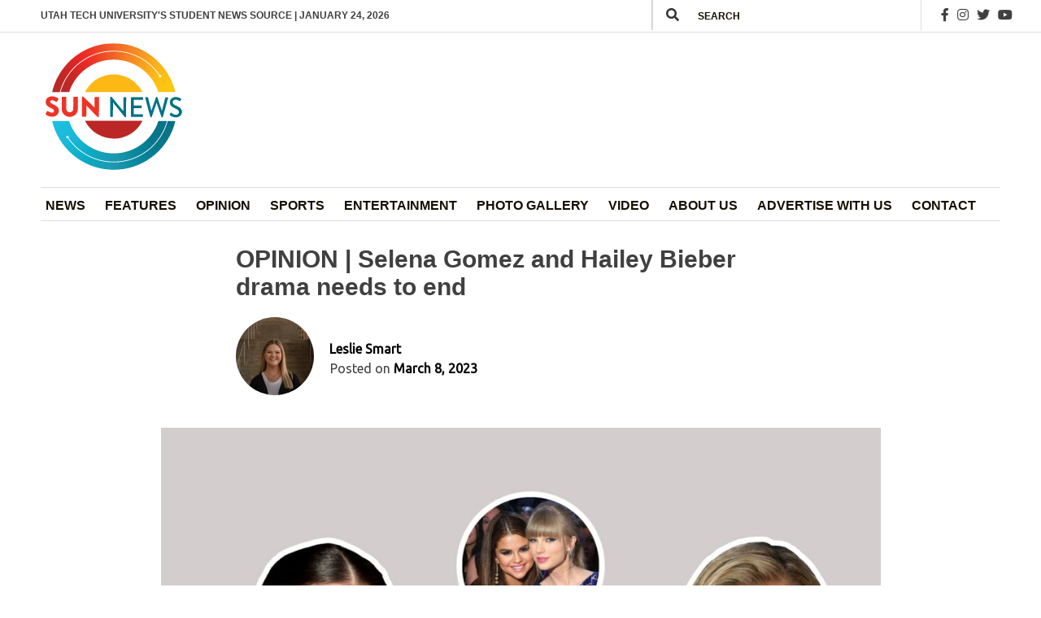

--- FILE ---
content_type: text/css
request_url: https://sunnewsdaily.com/wp-content/uploads/uag-plugin/assets/66000/uag-css-66392.css?ver=1769223697
body_size: 1462
content:
.wp-block-uagb-image{display:flex}.wp-block-uagb-image__figure{position:relative;display:flex;flex-direction:column;max-width:100%;height:auto;margin:0}.wp-block-uagb-image__figure img{height:auto;display:flex;max-width:100%;transition:box-shadow 0.2s ease}.wp-block-uagb-image__figure>a{display:inline-block}.wp-block-uagb-image__figure figcaption{text-align:center;margin-top:0.5em;margin-bottom:1em}.wp-block-uagb-image .components-placeholder.block-editor-media-placeholder .components-placeholder__instructions{align-self:center}.wp-block-uagb-image--align-left{text-align:left}.wp-block-uagb-image--align-right{text-align:right}.wp-block-uagb-image--align-center{text-align:center}.wp-block-uagb-image--align-full .wp-block-uagb-image__figure{margin-left:calc(50% - 50vw);margin-right:calc(50% - 50vw);max-width:100vw;width:100vw;height:auto}.wp-block-uagb-image--align-full .wp-block-uagb-image__figure img{height:auto;width:100% !important}.wp-block-uagb-image--align-wide .wp-block-uagb-image__figure img{height:auto;width:100%}.wp-block-uagb-image--layout-overlay__color-wrapper{position:absolute;left:0;top:0;right:0;bottom:0;opacity:0.2;background:rgba(0,0,0,0.5);transition:opacity 0.35s ease-in-out}.wp-block-uagb-image--layout-overlay-link{position:absolute;left:0;right:0;bottom:0;top:0}.wp-block-uagb-image--layout-overlay .wp-block-uagb-image__figure:hover .wp-block-uagb-image--layout-overlay__color-wrapper{opacity:1}.wp-block-uagb-image--layout-overlay__inner{position:absolute;left:15px;right:15px;bottom:15px;top:15px;display:flex;align-items:center;justify-content:center;flex-direction:column;border-color:#fff;transition:0.35s ease-in-out}.wp-block-uagb-image--layout-overlay__inner.top-left,.wp-block-uagb-image--layout-overlay__inner.top-center,.wp-block-uagb-image--layout-overlay__inner.top-right{justify-content:flex-start}.wp-block-uagb-image--layout-overlay__inner.bottom-left,.wp-block-uagb-image--layout-overlay__inner.bottom-center,.wp-block-uagb-image--layout-overlay__inner.bottom-right{justify-content:flex-end}.wp-block-uagb-image--layout-overlay__inner.top-left,.wp-block-uagb-image--layout-overlay__inner.center-left,.wp-block-uagb-image--layout-overlay__inner.bottom-left{align-items:flex-start}.wp-block-uagb-image--layout-overlay__inner.top-right,.wp-block-uagb-image--layout-overlay__inner.center-right,.wp-block-uagb-image--layout-overlay__inner.bottom-right{align-items:flex-end}.wp-block-uagb-image--layout-overlay__inner .uagb-image-heading{color:#fff;transition:transform 0.35s, opacity 0.35s ease-in-out;transform:translate3d(0, 24px, 0);margin:0;line-height:1em}.wp-block-uagb-image--layout-overlay__inner .uagb-image-separator{width:30%;border-top-width:2px;border-top-color:#fff;border-top-style:solid;margin-bottom:10px;opacity:0;transition:transform 0.4s, opacity 0.4s ease-in-out;transform:translate3d(0, 30px, 0)}.wp-block-uagb-image--layout-overlay__inner .uagb-image-caption{opacity:0;overflow:visible;color:#fff;transition:transform 0.45s, opacity 0.45s ease-in-out;transform:translate3d(0, 35px, 0)}.wp-block-uagb-image--layout-overlay__inner:hover .uagb-image-heading,.wp-block-uagb-image--layout-overlay__inner:hover .uagb-image-separator,.wp-block-uagb-image--layout-overlay__inner:hover .uagb-image-caption{opacity:1;transform:translate3d(0, 0, 0)}.wp-block-uagb-image--effect-zoomin .wp-block-uagb-image__figure img,.wp-block-uagb-image--effect-zoomin .wp-block-uagb-image__figure .wp-block-uagb-image--layout-overlay__color-wrapper{transform:scale(1);transition:transform 0.35s ease-in-out}.wp-block-uagb-image--effect-zoomin .wp-block-uagb-image__figure:hover img,.wp-block-uagb-image--effect-zoomin .wp-block-uagb-image__figure:hover .wp-block-uagb-image--layout-overlay__color-wrapper{transform:scale(1.05)}.wp-block-uagb-image--effect-slide .wp-block-uagb-image__figure img,.wp-block-uagb-image--effect-slide .wp-block-uagb-image__figure .wp-block-uagb-image--layout-overlay__color-wrapper{width:calc(100% + 40px) !important;max-width:none !important;transform:translate3d(-40px, 0, 0);transition:transform 0.35s ease-in-out}.wp-block-uagb-image--effect-slide .wp-block-uagb-image__figure:hover img,.wp-block-uagb-image--effect-slide .wp-block-uagb-image__figure:hover .wp-block-uagb-image--layout-overlay__color-wrapper{transform:translate3d(0, 0, 0)}.wp-block-uagb-image--effect-grayscale img{filter:grayscale(0%);transition:0.35s ease-in-out}.wp-block-uagb-image--effect-grayscale:hover img{filter:grayscale(100%)}.wp-block-uagb-image--effect-blur img{filter:blur(0);transition:0.35s ease-in-out}.wp-block-uagb-image--effect-blur:hover img{filter:blur(3px)}
.uagb-block-798903a2.wp-block-uagb-image{text-align: center;justify-content: center;align-self: center;}.uagb-block-798903a2 .wp-block-uagb-image__figure{align-items: center;}.uagb-block-798903a2.wp-block-uagb-image--layout-default figure img{box-shadow: 0px 0px 0 #00000070;}.uagb-block-798903a2.wp-block-uagb-image .wp-block-uagb-image__figure figcaption{font-style: normal;align-self: center;}.uagb-block-798903a2.wp-block-uagb-image--layout-overlay figure img{box-shadow: 0px 0px 0 #00000070;}.uagb-block-798903a2.wp-block-uagb-image--layout-overlay .wp-block-uagb-image--layout-overlay__color-wrapper{opacity: 0.2;}.uagb-block-798903a2.wp-block-uagb-image--layout-overlay .wp-block-uagb-image--layout-overlay__inner{left: 15px;right: 15px;top: 15px;bottom: 15px;}.uagb-block-798903a2.wp-block-uagb-image--layout-overlay .wp-block-uagb-image--layout-overlay__inner .uagb-image-heading{font-style: normal;color: #fff;opacity: 1;}.uagb-block-798903a2.wp-block-uagb-image--layout-overlay .wp-block-uagb-image--layout-overlay__inner .uagb-image-heading a{color: #fff;}.uagb-block-798903a2.wp-block-uagb-image--layout-overlay .wp-block-uagb-image--layout-overlay__inner .uagb-image-caption{opacity: 0;}.uagb-block-798903a2.wp-block-uagb-image--layout-overlay .wp-block-uagb-image__figure:hover .wp-block-uagb-image--layout-overlay__color-wrapper{opacity: 1;}.uagb-block-798903a2.wp-block-uagb-image .wp-block-uagb-image--layout-overlay__inner .uagb-image-separator{width: 30%;border-top-width: 2px;border-top-color: #fff;opacity: 0;}.uagb-block-798903a2.wp-block-uagb-image .wp-block-uagb-image__figure img{width: 303px;height: auto;}.uagb-block-798903a2.wp-block-uagb-image .wp-block-uagb-image__figure:hover .wp-block-uagb-image--layout-overlay__inner .uagb-image-caption{opacity: 1;}.uagb-block-798903a2.wp-block-uagb-image .wp-block-uagb-image__figure:hover .wp-block-uagb-image--layout-overlay__inner .uagb-image-separator{opacity: 1;}.uagb-block-798903a2.wp-block-uagb-image--layout-default figure:hover img{box-shadow: 0px 0px 0 #00000070;}.uagb-block-798903a2.wp-block-uagb-image--layout-overlay figure:hover img{box-shadow: 0px 0px 0 #00000070;}.uagb-block-6b5f0361.wp-block-uagb-image{text-align: center;justify-content: center;align-self: center;}.uagb-block-6b5f0361 .wp-block-uagb-image__figure{align-items: center;}.uagb-block-6b5f0361.wp-block-uagb-image--layout-default figure img{box-shadow: 0px 0px 0 #00000070;}.uagb-block-6b5f0361.wp-block-uagb-image .wp-block-uagb-image__figure figcaption{font-style: normal;align-self: center;}.uagb-block-6b5f0361.wp-block-uagb-image--layout-overlay figure img{box-shadow: 0px 0px 0 #00000070;}.uagb-block-6b5f0361.wp-block-uagb-image--layout-overlay .wp-block-uagb-image--layout-overlay__color-wrapper{opacity: 0.2;}.uagb-block-6b5f0361.wp-block-uagb-image--layout-overlay .wp-block-uagb-image--layout-overlay__inner{left: 15px;right: 15px;top: 15px;bottom: 15px;}.uagb-block-6b5f0361.wp-block-uagb-image--layout-overlay .wp-block-uagb-image--layout-overlay__inner .uagb-image-heading{font-style: normal;color: #fff;opacity: 1;}.uagb-block-6b5f0361.wp-block-uagb-image--layout-overlay .wp-block-uagb-image--layout-overlay__inner .uagb-image-heading a{color: #fff;}.uagb-block-6b5f0361.wp-block-uagb-image--layout-overlay .wp-block-uagb-image--layout-overlay__inner .uagb-image-caption{opacity: 0;}.uagb-block-6b5f0361.wp-block-uagb-image--layout-overlay .wp-block-uagb-image__figure:hover .wp-block-uagb-image--layout-overlay__color-wrapper{opacity: 1;}.uagb-block-6b5f0361.wp-block-uagb-image .wp-block-uagb-image--layout-overlay__inner .uagb-image-separator{width: 30%;border-top-width: 2px;border-top-color: #fff;opacity: 0;}.uagb-block-6b5f0361.wp-block-uagb-image .wp-block-uagb-image__figure img{width: 381px;height: auto;}.uagb-block-6b5f0361.wp-block-uagb-image .wp-block-uagb-image__figure:hover .wp-block-uagb-image--layout-overlay__inner .uagb-image-caption{opacity: 1;}.uagb-block-6b5f0361.wp-block-uagb-image .wp-block-uagb-image__figure:hover .wp-block-uagb-image--layout-overlay__inner .uagb-image-separator{opacity: 1;}.uagb-block-6b5f0361.wp-block-uagb-image--layout-default figure:hover img{box-shadow: 0px 0px 0 #00000070;}.uagb-block-6b5f0361.wp-block-uagb-image--layout-overlay figure:hover img{box-shadow: 0px 0px 0 #00000070;}.uagb-block-2c6702c6.wp-block-uagb-image{text-align: center;justify-content: center;align-self: center;}.uagb-block-2c6702c6 .wp-block-uagb-image__figure{align-items: center;}.uagb-block-2c6702c6.wp-block-uagb-image--layout-default figure img{box-shadow: 0px 0px 0 #00000070;}.uagb-block-2c6702c6.wp-block-uagb-image .wp-block-uagb-image__figure figcaption{font-style: normal;align-self: center;}.uagb-block-2c6702c6.wp-block-uagb-image--layout-overlay figure img{box-shadow: 0px 0px 0 #00000070;}.uagb-block-2c6702c6.wp-block-uagb-image--layout-overlay .wp-block-uagb-image--layout-overlay__color-wrapper{opacity: 0.2;}.uagb-block-2c6702c6.wp-block-uagb-image--layout-overlay .wp-block-uagb-image--layout-overlay__inner{left: 15px;right: 15px;top: 15px;bottom: 15px;}.uagb-block-2c6702c6.wp-block-uagb-image--layout-overlay .wp-block-uagb-image--layout-overlay__inner .uagb-image-heading{font-style: normal;color: #fff;opacity: 1;}.uagb-block-2c6702c6.wp-block-uagb-image--layout-overlay .wp-block-uagb-image--layout-overlay__inner .uagb-image-heading a{color: #fff;}.uagb-block-2c6702c6.wp-block-uagb-image--layout-overlay .wp-block-uagb-image--layout-overlay__inner .uagb-image-caption{opacity: 0;}.uagb-block-2c6702c6.wp-block-uagb-image--layout-overlay .wp-block-uagb-image__figure:hover .wp-block-uagb-image--layout-overlay__color-wrapper{opacity: 1;}.uagb-block-2c6702c6.wp-block-uagb-image .wp-block-uagb-image--layout-overlay__inner .uagb-image-separator{width: 30%;border-top-width: 2px;border-top-color: #fff;opacity: 0;}.uagb-block-2c6702c6.wp-block-uagb-image .wp-block-uagb-image__figure img{width: 289px;height: auto;}.uagb-block-2c6702c6.wp-block-uagb-image .wp-block-uagb-image__figure:hover .wp-block-uagb-image--layout-overlay__inner .uagb-image-caption{opacity: 1;}.uagb-block-2c6702c6.wp-block-uagb-image .wp-block-uagb-image__figure:hover .wp-block-uagb-image--layout-overlay__inner .uagb-image-separator{opacity: 1;}.uagb-block-2c6702c6.wp-block-uagb-image--layout-default figure:hover img{box-shadow: 0px 0px 0 #00000070;}.uagb-block-2c6702c6.wp-block-uagb-image--layout-overlay figure:hover img{box-shadow: 0px 0px 0 #00000070;}@media only screen and (max-width: 976px) {.uagb-block-798903a2.wp-block-uagb-image .wp-block-uagb-image__figure img{width: 303px;height: auto;}.uagb-block-6b5f0361.wp-block-uagb-image .wp-block-uagb-image__figure img{width: 381px;height: auto;}.uagb-block-2c6702c6.wp-block-uagb-image .wp-block-uagb-image__figure img{width: 289px;height: auto;}}@media only screen and (max-width: 767px) {.uagb-block-798903a2.wp-block-uagb-image .wp-block-uagb-image__figure img{width: 303px;height: auto;}.uagb-block-6b5f0361.wp-block-uagb-image .wp-block-uagb-image__figure img{width: 381px;height: auto;}.uagb-block-2c6702c6.wp-block-uagb-image .wp-block-uagb-image__figure img{width: 289px;height: auto;}}.uag-blocks-common-selector{z-index:var(--z-index-desktop) !important}@media (max-width: 976px){.uag-blocks-common-selector{z-index:var(--z-index-tablet) !important}}@media (max-width: 767px){.uag-blocks-common-selector{z-index:var(--z-index-mobile) !important}}
